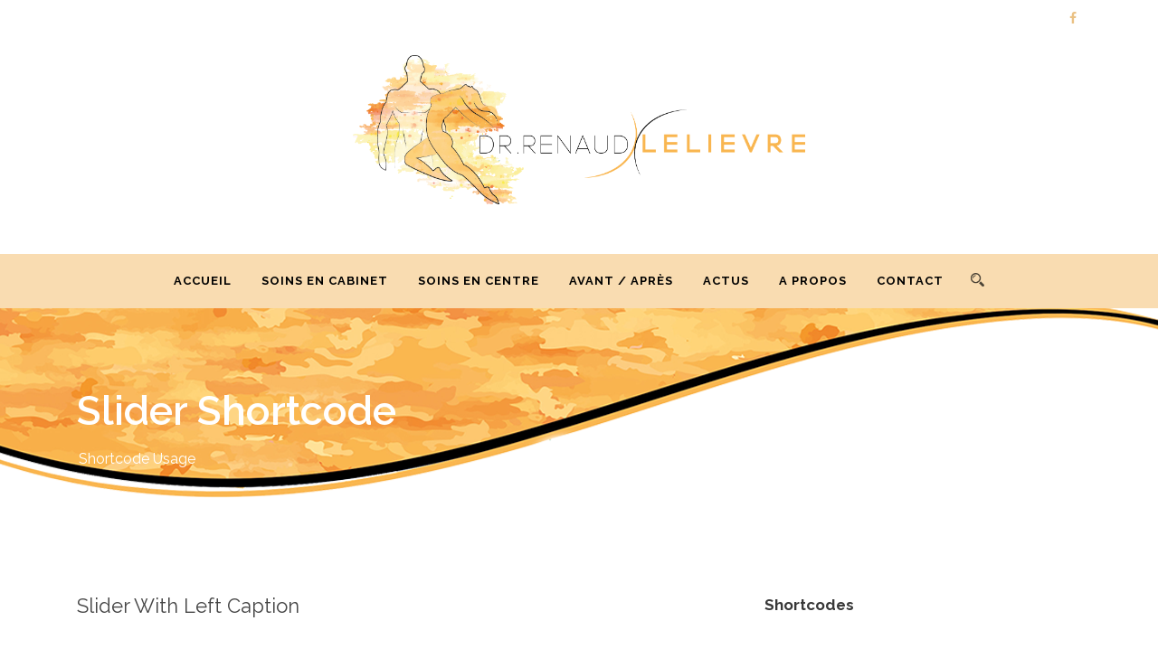

--- FILE ---
content_type: text/html; charset=UTF-8
request_url: https://dr-renaud-lelievre.fr/slider-shortcode/
body_size: 12217
content:
<!DOCTYPE html>
<!--[if IE 7]><html class="ie ie7 ltie8 ltie9" lang="fr-FR"><![endif]-->
<!--[if IE 8]><html class="ie ie8 ltie9" lang="fr-FR"><![endif]-->
<!--[if !(IE 7) | !(IE 8)  ]><!-->
<html lang="fr-FR">
<!--<![endif]-->

<head>
	<meta charset="UTF-8" />
	<meta name="viewport" content="initial-scale=1.0" />	
		
	<link rel="pingback" href="https://dr-renaud-lelievre.fr/xmlrpc.php" />
	<meta name='robots' content='index, follow, max-image-preview:large, max-snippet:-1, max-video-preview:-1' />
	<style>img:is([sizes="auto" i], [sizes^="auto," i]) { contain-intrinsic-size: 3000px 1500px }</style>
	
	<!-- This site is optimized with the Yoast SEO plugin v25.8 - https://yoast.com/wordpress/plugins/seo/ -->
	<title>Slider Shortcode - Renaud Lelièvre</title>
	<link rel="canonical" href="https://dr-renaud-lelievre.fr/slider-shortcode/" />
	<meta property="og:locale" content="fr_FR" />
	<meta property="og:type" content="article" />
	<meta property="og:title" content="Slider Shortcode - Renaud Lelièvre" />
	<meta property="og:url" content="https://dr-renaud-lelievre.fr/slider-shortcode/" />
	<meta property="og:site_name" content="Renaud Lelièvre" />
	<meta property="article:publisher" content="https://www.facebook.com/drrenaudlelievre/" />
	<meta name="twitter:card" content="summary_large_image" />
	<meta name="twitter:label1" content="Durée de lecture estimée" />
	<meta name="twitter:data1" content="1 minute" />
	<script type="application/ld+json" class="yoast-schema-graph">{"@context":"https://schema.org","@graph":[{"@type":"WebPage","@id":"https://dr-renaud-lelievre.fr/slider-shortcode/","url":"https://dr-renaud-lelievre.fr/slider-shortcode/","name":"Slider Shortcode - Renaud Lelièvre","isPartOf":{"@id":"https://dr-renaud-lelievre.fr/#website"},"datePublished":"2013-12-05T19:11:15+00:00","breadcrumb":{"@id":"https://dr-renaud-lelievre.fr/slider-shortcode/#breadcrumb"},"inLanguage":"fr-FR","potentialAction":[{"@type":"ReadAction","target":["https://dr-renaud-lelievre.fr/slider-shortcode/"]}]},{"@type":"BreadcrumbList","@id":"https://dr-renaud-lelievre.fr/slider-shortcode/#breadcrumb","itemListElement":[{"@type":"ListItem","position":1,"name":"Accueil","item":"https://dr-renaud-lelievre.fr/"},{"@type":"ListItem","position":2,"name":"Slider Shortcode"}]},{"@type":"WebSite","@id":"https://dr-renaud-lelievre.fr/#website","url":"https://dr-renaud-lelievre.fr/","name":"Renaud Lelièvre","description":"Médecin esthétique à Lyon.","potentialAction":[{"@type":"SearchAction","target":{"@type":"EntryPoint","urlTemplate":"https://dr-renaud-lelievre.fr/?s={search_term_string}"},"query-input":{"@type":"PropertyValueSpecification","valueRequired":true,"valueName":"search_term_string"}}],"inLanguage":"fr-FR"}]}</script>
	<!-- / Yoast SEO plugin. -->


<link rel='dns-prefetch' href='//maps.google.com' />
<link rel='dns-prefetch' href='//fonts.googleapis.com' />
<link rel="alternate" type="application/rss+xml" title="Renaud Lelièvre &raquo; Flux" href="https://dr-renaud-lelievre.fr/feed/" />
<link rel="alternate" type="application/rss+xml" title="Renaud Lelièvre &raquo; Flux des commentaires" href="https://dr-renaud-lelievre.fr/comments/feed/" />
<link rel="alternate" type="application/rss+xml" title="Renaud Lelièvre &raquo; Slider Shortcode Flux des commentaires" href="https://dr-renaud-lelievre.fr/slider-shortcode/feed/" />
		<!-- This site uses the Google Analytics by ExactMetrics plugin v8.7.4 - Using Analytics tracking - https://www.exactmetrics.com/ -->
		<!-- Note: ExactMetrics is not currently configured on this site. The site owner needs to authenticate with Google Analytics in the ExactMetrics settings panel. -->
					<!-- No tracking code set -->
				<!-- / Google Analytics by ExactMetrics -->
		<script type="text/javascript">
/* <![CDATA[ */
window._wpemojiSettings = {"baseUrl":"https:\/\/s.w.org\/images\/core\/emoji\/16.0.1\/72x72\/","ext":".png","svgUrl":"https:\/\/s.w.org\/images\/core\/emoji\/16.0.1\/svg\/","svgExt":".svg","source":{"concatemoji":"https:\/\/dr-renaud-lelievre.fr\/wp-includes\/js\/wp-emoji-release.min.js?ver=6.8.3"}};
/*! This file is auto-generated */
!function(s,n){var o,i,e;function c(e){try{var t={supportTests:e,timestamp:(new Date).valueOf()};sessionStorage.setItem(o,JSON.stringify(t))}catch(e){}}function p(e,t,n){e.clearRect(0,0,e.canvas.width,e.canvas.height),e.fillText(t,0,0);var t=new Uint32Array(e.getImageData(0,0,e.canvas.width,e.canvas.height).data),a=(e.clearRect(0,0,e.canvas.width,e.canvas.height),e.fillText(n,0,0),new Uint32Array(e.getImageData(0,0,e.canvas.width,e.canvas.height).data));return t.every(function(e,t){return e===a[t]})}function u(e,t){e.clearRect(0,0,e.canvas.width,e.canvas.height),e.fillText(t,0,0);for(var n=e.getImageData(16,16,1,1),a=0;a<n.data.length;a++)if(0!==n.data[a])return!1;return!0}function f(e,t,n,a){switch(t){case"flag":return n(e,"\ud83c\udff3\ufe0f\u200d\u26a7\ufe0f","\ud83c\udff3\ufe0f\u200b\u26a7\ufe0f")?!1:!n(e,"\ud83c\udde8\ud83c\uddf6","\ud83c\udde8\u200b\ud83c\uddf6")&&!n(e,"\ud83c\udff4\udb40\udc67\udb40\udc62\udb40\udc65\udb40\udc6e\udb40\udc67\udb40\udc7f","\ud83c\udff4\u200b\udb40\udc67\u200b\udb40\udc62\u200b\udb40\udc65\u200b\udb40\udc6e\u200b\udb40\udc67\u200b\udb40\udc7f");case"emoji":return!a(e,"\ud83e\udedf")}return!1}function g(e,t,n,a){var r="undefined"!=typeof WorkerGlobalScope&&self instanceof WorkerGlobalScope?new OffscreenCanvas(300,150):s.createElement("canvas"),o=r.getContext("2d",{willReadFrequently:!0}),i=(o.textBaseline="top",o.font="600 32px Arial",{});return e.forEach(function(e){i[e]=t(o,e,n,a)}),i}function t(e){var t=s.createElement("script");t.src=e,t.defer=!0,s.head.appendChild(t)}"undefined"!=typeof Promise&&(o="wpEmojiSettingsSupports",i=["flag","emoji"],n.supports={everything:!0,everythingExceptFlag:!0},e=new Promise(function(e){s.addEventListener("DOMContentLoaded",e,{once:!0})}),new Promise(function(t){var n=function(){try{var e=JSON.parse(sessionStorage.getItem(o));if("object"==typeof e&&"number"==typeof e.timestamp&&(new Date).valueOf()<e.timestamp+604800&&"object"==typeof e.supportTests)return e.supportTests}catch(e){}return null}();if(!n){if("undefined"!=typeof Worker&&"undefined"!=typeof OffscreenCanvas&&"undefined"!=typeof URL&&URL.createObjectURL&&"undefined"!=typeof Blob)try{var e="postMessage("+g.toString()+"("+[JSON.stringify(i),f.toString(),p.toString(),u.toString()].join(",")+"));",a=new Blob([e],{type:"text/javascript"}),r=new Worker(URL.createObjectURL(a),{name:"wpTestEmojiSupports"});return void(r.onmessage=function(e){c(n=e.data),r.terminate(),t(n)})}catch(e){}c(n=g(i,f,p,u))}t(n)}).then(function(e){for(var t in e)n.supports[t]=e[t],n.supports.everything=n.supports.everything&&n.supports[t],"flag"!==t&&(n.supports.everythingExceptFlag=n.supports.everythingExceptFlag&&n.supports[t]);n.supports.everythingExceptFlag=n.supports.everythingExceptFlag&&!n.supports.flag,n.DOMReady=!1,n.readyCallback=function(){n.DOMReady=!0}}).then(function(){return e}).then(function(){var e;n.supports.everything||(n.readyCallback(),(e=n.source||{}).concatemoji?t(e.concatemoji):e.wpemoji&&e.twemoji&&(t(e.twemoji),t(e.wpemoji)))}))}((window,document),window._wpemojiSettings);
/* ]]> */
</script>
<link rel='stylesheet' id='dashicons-css' href='https://dr-renaud-lelievre.fr/wp-includes/css/dashicons.min.css?ver=6.8.3' type='text/css' media='all' />
<link rel='stylesheet' id='theme-my-login-css' href='https://dr-renaud-lelievre.fr/wp-content/plugins/theme-my-login/theme-my-login.css?ver=6.4.16' type='text/css' media='all' />
<style id='wp-emoji-styles-inline-css' type='text/css'>

	img.wp-smiley, img.emoji {
		display: inline !important;
		border: none !important;
		box-shadow: none !important;
		height: 1em !important;
		width: 1em !important;
		margin: 0 0.07em !important;
		vertical-align: -0.1em !important;
		background: none !important;
		padding: 0 !important;
	}
</style>
<link rel='stylesheet' id='wp-block-library-css' href='https://dr-renaud-lelievre.fr/wp-includes/css/dist/block-library/style.min.css?ver=6.8.3' type='text/css' media='all' />
<style id='classic-theme-styles-inline-css' type='text/css'>
/*! This file is auto-generated */
.wp-block-button__link{color:#fff;background-color:#32373c;border-radius:9999px;box-shadow:none;text-decoration:none;padding:calc(.667em + 2px) calc(1.333em + 2px);font-size:1.125em}.wp-block-file__button{background:#32373c;color:#fff;text-decoration:none}
</style>
<style id='global-styles-inline-css' type='text/css'>
:root{--wp--preset--aspect-ratio--square: 1;--wp--preset--aspect-ratio--4-3: 4/3;--wp--preset--aspect-ratio--3-4: 3/4;--wp--preset--aspect-ratio--3-2: 3/2;--wp--preset--aspect-ratio--2-3: 2/3;--wp--preset--aspect-ratio--16-9: 16/9;--wp--preset--aspect-ratio--9-16: 9/16;--wp--preset--color--black: #000000;--wp--preset--color--cyan-bluish-gray: #abb8c3;--wp--preset--color--white: #ffffff;--wp--preset--color--pale-pink: #f78da7;--wp--preset--color--vivid-red: #cf2e2e;--wp--preset--color--luminous-vivid-orange: #ff6900;--wp--preset--color--luminous-vivid-amber: #fcb900;--wp--preset--color--light-green-cyan: #7bdcb5;--wp--preset--color--vivid-green-cyan: #00d084;--wp--preset--color--pale-cyan-blue: #8ed1fc;--wp--preset--color--vivid-cyan-blue: #0693e3;--wp--preset--color--vivid-purple: #9b51e0;--wp--preset--gradient--vivid-cyan-blue-to-vivid-purple: linear-gradient(135deg,rgba(6,147,227,1) 0%,rgb(155,81,224) 100%);--wp--preset--gradient--light-green-cyan-to-vivid-green-cyan: linear-gradient(135deg,rgb(122,220,180) 0%,rgb(0,208,130) 100%);--wp--preset--gradient--luminous-vivid-amber-to-luminous-vivid-orange: linear-gradient(135deg,rgba(252,185,0,1) 0%,rgba(255,105,0,1) 100%);--wp--preset--gradient--luminous-vivid-orange-to-vivid-red: linear-gradient(135deg,rgba(255,105,0,1) 0%,rgb(207,46,46) 100%);--wp--preset--gradient--very-light-gray-to-cyan-bluish-gray: linear-gradient(135deg,rgb(238,238,238) 0%,rgb(169,184,195) 100%);--wp--preset--gradient--cool-to-warm-spectrum: linear-gradient(135deg,rgb(74,234,220) 0%,rgb(151,120,209) 20%,rgb(207,42,186) 40%,rgb(238,44,130) 60%,rgb(251,105,98) 80%,rgb(254,248,76) 100%);--wp--preset--gradient--blush-light-purple: linear-gradient(135deg,rgb(255,206,236) 0%,rgb(152,150,240) 100%);--wp--preset--gradient--blush-bordeaux: linear-gradient(135deg,rgb(254,205,165) 0%,rgb(254,45,45) 50%,rgb(107,0,62) 100%);--wp--preset--gradient--luminous-dusk: linear-gradient(135deg,rgb(255,203,112) 0%,rgb(199,81,192) 50%,rgb(65,88,208) 100%);--wp--preset--gradient--pale-ocean: linear-gradient(135deg,rgb(255,245,203) 0%,rgb(182,227,212) 50%,rgb(51,167,181) 100%);--wp--preset--gradient--electric-grass: linear-gradient(135deg,rgb(202,248,128) 0%,rgb(113,206,126) 100%);--wp--preset--gradient--midnight: linear-gradient(135deg,rgb(2,3,129) 0%,rgb(40,116,252) 100%);--wp--preset--font-size--small: 13px;--wp--preset--font-size--medium: 20px;--wp--preset--font-size--large: 36px;--wp--preset--font-size--x-large: 42px;--wp--preset--spacing--20: 0.44rem;--wp--preset--spacing--30: 0.67rem;--wp--preset--spacing--40: 1rem;--wp--preset--spacing--50: 1.5rem;--wp--preset--spacing--60: 2.25rem;--wp--preset--spacing--70: 3.38rem;--wp--preset--spacing--80: 5.06rem;--wp--preset--shadow--natural: 6px 6px 9px rgba(0, 0, 0, 0.2);--wp--preset--shadow--deep: 12px 12px 50px rgba(0, 0, 0, 0.4);--wp--preset--shadow--sharp: 6px 6px 0px rgba(0, 0, 0, 0.2);--wp--preset--shadow--outlined: 6px 6px 0px -3px rgba(255, 255, 255, 1), 6px 6px rgba(0, 0, 0, 1);--wp--preset--shadow--crisp: 6px 6px 0px rgba(0, 0, 0, 1);}:where(.is-layout-flex){gap: 0.5em;}:where(.is-layout-grid){gap: 0.5em;}body .is-layout-flex{display: flex;}.is-layout-flex{flex-wrap: wrap;align-items: center;}.is-layout-flex > :is(*, div){margin: 0;}body .is-layout-grid{display: grid;}.is-layout-grid > :is(*, div){margin: 0;}:where(.wp-block-columns.is-layout-flex){gap: 2em;}:where(.wp-block-columns.is-layout-grid){gap: 2em;}:where(.wp-block-post-template.is-layout-flex){gap: 1.25em;}:where(.wp-block-post-template.is-layout-grid){gap: 1.25em;}.has-black-color{color: var(--wp--preset--color--black) !important;}.has-cyan-bluish-gray-color{color: var(--wp--preset--color--cyan-bluish-gray) !important;}.has-white-color{color: var(--wp--preset--color--white) !important;}.has-pale-pink-color{color: var(--wp--preset--color--pale-pink) !important;}.has-vivid-red-color{color: var(--wp--preset--color--vivid-red) !important;}.has-luminous-vivid-orange-color{color: var(--wp--preset--color--luminous-vivid-orange) !important;}.has-luminous-vivid-amber-color{color: var(--wp--preset--color--luminous-vivid-amber) !important;}.has-light-green-cyan-color{color: var(--wp--preset--color--light-green-cyan) !important;}.has-vivid-green-cyan-color{color: var(--wp--preset--color--vivid-green-cyan) !important;}.has-pale-cyan-blue-color{color: var(--wp--preset--color--pale-cyan-blue) !important;}.has-vivid-cyan-blue-color{color: var(--wp--preset--color--vivid-cyan-blue) !important;}.has-vivid-purple-color{color: var(--wp--preset--color--vivid-purple) !important;}.has-black-background-color{background-color: var(--wp--preset--color--black) !important;}.has-cyan-bluish-gray-background-color{background-color: var(--wp--preset--color--cyan-bluish-gray) !important;}.has-white-background-color{background-color: var(--wp--preset--color--white) !important;}.has-pale-pink-background-color{background-color: var(--wp--preset--color--pale-pink) !important;}.has-vivid-red-background-color{background-color: var(--wp--preset--color--vivid-red) !important;}.has-luminous-vivid-orange-background-color{background-color: var(--wp--preset--color--luminous-vivid-orange) !important;}.has-luminous-vivid-amber-background-color{background-color: var(--wp--preset--color--luminous-vivid-amber) !important;}.has-light-green-cyan-background-color{background-color: var(--wp--preset--color--light-green-cyan) !important;}.has-vivid-green-cyan-background-color{background-color: var(--wp--preset--color--vivid-green-cyan) !important;}.has-pale-cyan-blue-background-color{background-color: var(--wp--preset--color--pale-cyan-blue) !important;}.has-vivid-cyan-blue-background-color{background-color: var(--wp--preset--color--vivid-cyan-blue) !important;}.has-vivid-purple-background-color{background-color: var(--wp--preset--color--vivid-purple) !important;}.has-black-border-color{border-color: var(--wp--preset--color--black) !important;}.has-cyan-bluish-gray-border-color{border-color: var(--wp--preset--color--cyan-bluish-gray) !important;}.has-white-border-color{border-color: var(--wp--preset--color--white) !important;}.has-pale-pink-border-color{border-color: var(--wp--preset--color--pale-pink) !important;}.has-vivid-red-border-color{border-color: var(--wp--preset--color--vivid-red) !important;}.has-luminous-vivid-orange-border-color{border-color: var(--wp--preset--color--luminous-vivid-orange) !important;}.has-luminous-vivid-amber-border-color{border-color: var(--wp--preset--color--luminous-vivid-amber) !important;}.has-light-green-cyan-border-color{border-color: var(--wp--preset--color--light-green-cyan) !important;}.has-vivid-green-cyan-border-color{border-color: var(--wp--preset--color--vivid-green-cyan) !important;}.has-pale-cyan-blue-border-color{border-color: var(--wp--preset--color--pale-cyan-blue) !important;}.has-vivid-cyan-blue-border-color{border-color: var(--wp--preset--color--vivid-cyan-blue) !important;}.has-vivid-purple-border-color{border-color: var(--wp--preset--color--vivid-purple) !important;}.has-vivid-cyan-blue-to-vivid-purple-gradient-background{background: var(--wp--preset--gradient--vivid-cyan-blue-to-vivid-purple) !important;}.has-light-green-cyan-to-vivid-green-cyan-gradient-background{background: var(--wp--preset--gradient--light-green-cyan-to-vivid-green-cyan) !important;}.has-luminous-vivid-amber-to-luminous-vivid-orange-gradient-background{background: var(--wp--preset--gradient--luminous-vivid-amber-to-luminous-vivid-orange) !important;}.has-luminous-vivid-orange-to-vivid-red-gradient-background{background: var(--wp--preset--gradient--luminous-vivid-orange-to-vivid-red) !important;}.has-very-light-gray-to-cyan-bluish-gray-gradient-background{background: var(--wp--preset--gradient--very-light-gray-to-cyan-bluish-gray) !important;}.has-cool-to-warm-spectrum-gradient-background{background: var(--wp--preset--gradient--cool-to-warm-spectrum) !important;}.has-blush-light-purple-gradient-background{background: var(--wp--preset--gradient--blush-light-purple) !important;}.has-blush-bordeaux-gradient-background{background: var(--wp--preset--gradient--blush-bordeaux) !important;}.has-luminous-dusk-gradient-background{background: var(--wp--preset--gradient--luminous-dusk) !important;}.has-pale-ocean-gradient-background{background: var(--wp--preset--gradient--pale-ocean) !important;}.has-electric-grass-gradient-background{background: var(--wp--preset--gradient--electric-grass) !important;}.has-midnight-gradient-background{background: var(--wp--preset--gradient--midnight) !important;}.has-small-font-size{font-size: var(--wp--preset--font-size--small) !important;}.has-medium-font-size{font-size: var(--wp--preset--font-size--medium) !important;}.has-large-font-size{font-size: var(--wp--preset--font-size--large) !important;}.has-x-large-font-size{font-size: var(--wp--preset--font-size--x-large) !important;}
:where(.wp-block-post-template.is-layout-flex){gap: 1.25em;}:where(.wp-block-post-template.is-layout-grid){gap: 1.25em;}
:where(.wp-block-columns.is-layout-flex){gap: 2em;}:where(.wp-block-columns.is-layout-grid){gap: 2em;}
:root :where(.wp-block-pullquote){font-size: 1.5em;line-height: 1.6;}
</style>
<link rel='stylesheet' id='contact-form-7-css' href='https://dr-renaud-lelievre.fr/wp-content/plugins/contact-form-7/includes/css/styles.css?ver=6.1.1' type='text/css' media='all' />
<link rel='stylesheet' id='rs-plugin-settings-css' href='https://dr-renaud-lelievre.fr/wp-content/plugins/revslider/public/assets/css/settings.css?ver=5.4.8' type='text/css' media='all' />
<style id='rs-plugin-settings-inline-css' type='text/css'>
#rs-demo-id {}
</style>
<link rel='stylesheet' id='wpgmp-frontend-css' href='https://dr-renaud-lelievre.fr/wp-content/plugins/wp-google-map-plugin/assets/css/wpgmp_all_frontend.css?ver=4.8.3' type='text/css' media='all' />
<link rel='stylesheet' id='parent-style-css' href='https://dr-renaud-lelievre.fr/wp-content/themes/totalbusiness/style.css?ver=6.8.3' type='text/css' media='all' />
<link rel='stylesheet' id='style-css' href='https://dr-renaud-lelievre.fr/wp-content/themes/totalbusinessenfant/style.css?ver=6.8.3' type='text/css' media='all' />
<link rel='stylesheet' id='Raleway-google-font-css' href='https://fonts.googleapis.com/css?family=Raleway%3A100%2C200%2C300%2Cregular%2C500%2C600%2C700%2C800%2C900&#038;subset=latin&#038;ver=6.8.3' type='text/css' media='all' />
<link rel='stylesheet' id='Crete-Round-google-font-css' href='https://fonts.googleapis.com/css?family=Crete+Round%3Aregular%2Citalic&#038;subset=latin-ext%2Clatin&#038;ver=6.8.3' type='text/css' media='all' />
<link rel='stylesheet' id='superfish-css' href='https://dr-renaud-lelievre.fr/wp-content/themes/totalbusiness/plugins/superfish/css/superfish.css?ver=6.8.3' type='text/css' media='all' />
<link rel='stylesheet' id='dlmenu-css' href='https://dr-renaud-lelievre.fr/wp-content/themes/totalbusiness/plugins/dl-menu/component.css?ver=6.8.3' type='text/css' media='all' />
<link rel='stylesheet' id='font-awesome-css' href='https://dr-renaud-lelievre.fr/wp-content/themes/totalbusiness/plugins/font-awesome-new/css/font-awesome.min.css?ver=6.8.3' type='text/css' media='all' />
<link rel='stylesheet' id='elegant-font-css' href='https://dr-renaud-lelievre.fr/wp-content/themes/totalbusiness/plugins/elegant-font/style.css?ver=6.8.3' type='text/css' media='all' />
<link rel='stylesheet' id='jquery-fancybox-css' href='https://dr-renaud-lelievre.fr/wp-content/themes/totalbusiness/plugins/fancybox/jquery.fancybox.css?ver=6.8.3' type='text/css' media='all' />
<link rel='stylesheet' id='flexslider-css' href='https://dr-renaud-lelievre.fr/wp-content/themes/totalbusiness/plugins/flexslider/flexslider.css?ver=6.8.3' type='text/css' media='all' />
<link rel='stylesheet' id='style-responsive-css' href='https://dr-renaud-lelievre.fr/wp-content/themes/totalbusiness/stylesheet/style-responsive.css?ver=6.8.3' type='text/css' media='all' />
<link rel='stylesheet' id='style-custom-css' href='https://dr-renaud-lelievre.fr/wp-content/themes/totalbusiness/stylesheet/style-custom.css?ver=6.8.3' type='text/css' media='all' />
<link rel='stylesheet' id='ms-main-css' href='https://dr-renaud-lelievre.fr/wp-content/plugins/masterslider/public/assets/css/masterslider.main.css?ver=2.25.4' type='text/css' media='all' />
<link rel='stylesheet' id='ms-custom-css' href='https://dr-renaud-lelievre.fr/wp-content/uploads/masterslider/custom.css?ver=7.6' type='text/css' media='all' />
<script type="text/javascript" src="https://dr-renaud-lelievre.fr/wp-includes/js/jquery/jquery.min.js?ver=3.7.1" id="jquery-core-js"></script>
<script type="text/javascript" src="https://dr-renaud-lelievre.fr/wp-includes/js/jquery/jquery-migrate.min.js?ver=3.4.1" id="jquery-migrate-js"></script>
<script type="text/javascript" src="https://dr-renaud-lelievre.fr/wp-content/plugins/revslider/public/assets/js/jquery.themepunch.tools.min.js?ver=5.4.8" id="tp-tools-js"></script>
<script type="text/javascript" src="https://dr-renaud-lelievre.fr/wp-content/plugins/revslider/public/assets/js/jquery.themepunch.revolution.min.js?ver=5.4.8" id="revmin-js"></script>
<link rel="https://api.w.org/" href="https://dr-renaud-lelievre.fr/wp-json/" /><link rel="alternate" title="JSON" type="application/json" href="https://dr-renaud-lelievre.fr/wp-json/wp/v2/pages/1045" /><link rel="EditURI" type="application/rsd+xml" title="RSD" href="https://dr-renaud-lelievre.fr/xmlrpc.php?rsd" />
<meta name="generator" content="WordPress 6.8.3" />
<link rel='shortlink' href='https://dr-renaud-lelievre.fr/?p=1045' />
<link rel="alternate" title="oEmbed (JSON)" type="application/json+oembed" href="https://dr-renaud-lelievre.fr/wp-json/oembed/1.0/embed?url=https%3A%2F%2Fdr-renaud-lelievre.fr%2Fslider-shortcode%2F" />
<link rel="alternate" title="oEmbed (XML)" type="text/xml+oembed" href="https://dr-renaud-lelievre.fr/wp-json/oembed/1.0/embed?url=https%3A%2F%2Fdr-renaud-lelievre.fr%2Fslider-shortcode%2F&#038;format=xml" />
<script>var ms_grabbing_curosr='https://dr-renaud-lelievre.fr/wp-content/plugins/masterslider/public/assets/css/common/grabbing.cur',ms_grab_curosr='https://dr-renaud-lelievre.fr/wp-content/plugins/masterslider/public/assets/css/common/grab.cur';</script>
<meta name="generator" content="MasterSlider 2.25.4 - Responsive Touch Image Slider" />
<!-- load the script for older ie version -->
<!--[if lt IE 9]>
<script src="https://dr-renaud-lelievre.fr/wp-content/themes/totalbusiness/javascript/html5.js" type="text/javascript"></script>
<script src="https://dr-renaud-lelievre.fr/wp-content/themes/totalbusiness/plugins/easy-pie-chart/excanvas.js" type="text/javascript"></script>
<![endif]-->
<meta name="generator" content="Powered by Slider Revolution 5.4.8 - responsive, Mobile-Friendly Slider Plugin for WordPress with comfortable drag and drop interface." />
<link rel="icon" href="https://dr-renaud-lelievre.fr/wp-content/uploads/2017/12/Fav-icon-Lelievre.png" sizes="32x32" />
<link rel="icon" href="https://dr-renaud-lelievre.fr/wp-content/uploads/2017/12/Fav-icon-Lelievre.png" sizes="192x192" />
<link rel="apple-touch-icon" href="https://dr-renaud-lelievre.fr/wp-content/uploads/2017/12/Fav-icon-Lelievre.png" />
<meta name="msapplication-TileImage" content="https://dr-renaud-lelievre.fr/wp-content/uploads/2017/12/Fav-icon-Lelievre.png" />
		<!-- Facebook Pixel Code -->
		<script>
			var aepc_pixel = {"pixel_id":"902311683287477","user":{},"enable_advanced_events":"yes","fire_delay":"0","can_use_sku":"yes"},
				aepc_pixel_args = [],
				aepc_extend_args = function( args ) {
					if ( typeof args === 'undefined' ) {
						args = {};
					}

					for(var key in aepc_pixel_args)
						args[key] = aepc_pixel_args[key];

					return args;
				};

			// Extend args
			if ( 'yes' === aepc_pixel.enable_advanced_events ) {
				aepc_pixel_args.userAgent = navigator.userAgent;
				aepc_pixel_args.language = navigator.language;

				if ( document.referrer.indexOf( document.domain ) < 0 ) {
					aepc_pixel_args.referrer = document.referrer;
				}
			}

						!function(f,b,e,v,n,t,s){if(f.fbq)return;n=f.fbq=function(){n.callMethod?
				n.callMethod.apply(n,arguments):n.queue.push(arguments)};if(!f._fbq)f._fbq=n;
				n.push=n;n.loaded=!0;n.version='2.0';n.agent='dvpixelcaffeinewordpress';n.queue=[];t=b.createElement(e);t.async=!0;
				t.src=v;s=b.getElementsByTagName(e)[0];s.parentNode.insertBefore(t,s)}(window,
				document,'script','https://connect.facebook.net/en_US/fbevents.js');
			
						fbq('init', aepc_pixel.pixel_id, aepc_pixel.user);

							setTimeout( function() {
				fbq('track', "PageView", aepc_pixel_args);
			}, aepc_pixel.fire_delay * 1000 );
					</script>
		<!-- End Facebook Pixel Code -->
		<script type="text/javascript">function setREVStartSize(e){									
						try{ e.c=jQuery(e.c);var i=jQuery(window).width(),t=9999,r=0,n=0,l=0,f=0,s=0,h=0;
							if(e.responsiveLevels&&(jQuery.each(e.responsiveLevels,function(e,f){f>i&&(t=r=f,l=e),i>f&&f>r&&(r=f,n=e)}),t>r&&(l=n)),f=e.gridheight[l]||e.gridheight[0]||e.gridheight,s=e.gridwidth[l]||e.gridwidth[0]||e.gridwidth,h=i/s,h=h>1?1:h,f=Math.round(h*f),"fullscreen"==e.sliderLayout){var u=(e.c.width(),jQuery(window).height());if(void 0!=e.fullScreenOffsetContainer){var c=e.fullScreenOffsetContainer.split(",");if (c) jQuery.each(c,function(e,i){u=jQuery(i).length>0?u-jQuery(i).outerHeight(!0):u}),e.fullScreenOffset.split("%").length>1&&void 0!=e.fullScreenOffset&&e.fullScreenOffset.length>0?u-=jQuery(window).height()*parseInt(e.fullScreenOffset,0)/100:void 0!=e.fullScreenOffset&&e.fullScreenOffset.length>0&&(u-=parseInt(e.fullScreenOffset,0))}f=u}else void 0!=e.minHeight&&f<e.minHeight&&(f=e.minHeight);e.c.closest(".rev_slider_wrapper").css({height:f})					
						}catch(d){console.log("Failure at Presize of Slider:"+d)}						
					};</script>
</head>
	
		<!-- Global Site Tag (gtag.js) - Google Analytics -->
<script async src="https://www.googletagmanager.com/gtag/js?id=UA-70723624-3"></script>
<script>
  window.dataLayer = window.dataLayer || [];
  function gtag(){dataLayer.push(arguments);}
  gtag('js', new Date());

  gtag('config', 'UA-70723624-3');
</script>

<body data-rsssl=1 class="wp-singular page-template-default page page-id-1045 wp-theme-totalbusiness wp-child-theme-totalbusinessenfant _masterslider _msp_version_2.25.4">
<div class="body-wrapper  float-menu" data-home="https://dr-renaud-lelievre.fr/" >
		<header class="totalbusiness-header-wrapper header-style-7-wrapper totalbusiness-header-with-top-bar">
		<!-- top navigation -->
				<div class="top-navigation-wrapper">
			<div class="top-navigation-container container">
				<div class="top-navigation-left">
					<div class="top-navigation-left-text">
										</div>
				</div>
				<div class="top-navigation-right">
					<div class="top-social-wrapper">
						<div class="social-icon">
<a href="https://www.facebook.com/drrenaudlelievre/" target="_blank" >
<i class="fa fa-facebook" ></i></a>
</div>
<div class="clear"></div>					</div>	
				</div>
				<div class="clear"></div>
			</div>
		</div>
				<div class="totalbusiness-logo-wrapper"><div class="totalbusiness-logo-container container"><!-- logo -->
<div class="totalbusiness-logo">
	<div class="totalbusiness-logo-inner">
		<a href="https://dr-renaud-lelievre.fr/" >
			<img src="https://dr-renaud-lelievre.fr/wp-content/uploads/2017/05/Logo_Final_RLELIEVRE.png" alt="" width="1637" height="540" />		</a>
	</div>
	<div class="totalbusiness-responsive-navigation dl-menuwrapper" id="totalbusiness-responsive-navigation" ><button class="dl-trigger">Open Menu</button><ul id="menu-menu-accueil" class="dl-menu totalbusiness-main-mobile-menu"><li id="menu-item-5774" class="menu-item menu-item-type-post_type menu-item-object-page menu-item-home menu-item-5774"><a href="https://dr-renaud-lelievre.fr/">Accueil</a></li>
<li id="menu-item-6043" class="menu-item menu-item-type-custom menu-item-object-custom menu-item-has-children menu-item-6043"><a>Soins en cabinet</a>
<ul class="dl-submenu">
	<li id="menu-item-5820" class="menu-item menu-item-type-post_type menu-item-object-page menu-item-5820"><a href="https://dr-renaud-lelievre.fr/peeling/">Le Peeling</a></li>
	<li id="menu-item-5819" class="menu-item menu-item-type-post_type menu-item-object-page menu-item-5819"><a href="https://dr-renaud-lelievre.fr/mesolift-mesotherapie/">La Mésothérapie</a></li>
	<li id="menu-item-5818" class="menu-item menu-item-type-post_type menu-item-object-page menu-item-5818"><a href="https://dr-renaud-lelievre.fr/injections/">Injections</a></li>
</ul>
</li>
<li id="menu-item-6042" class="menu-item menu-item-type-custom menu-item-object-custom menu-item-has-children menu-item-6042"><a>Soins en centre</a>
<ul class="dl-submenu">
	<li id="menu-item-6076" class="menu-item menu-item-type-post_type menu-item-object-page menu-item-6076"><a href="https://dr-renaud-lelievre.fr/le-centre-neodermage/">Le centre Néodermage</a></li>
	<li id="menu-item-5817" class="menu-item menu-item-type-post_type menu-item-object-page menu-item-5817"><a href="https://dr-renaud-lelievre.fr/radio-frequence/">La Radiofréquence</a></li>
	<li id="menu-item-5816" class="menu-item menu-item-type-post_type menu-item-object-page menu-item-5816"><a href="https://dr-renaud-lelievre.fr/cryolipolyse/">Cryolipolyse</a></li>
	<li id="menu-item-5814" class="menu-item menu-item-type-post_type menu-item-object-page menu-item-5814"><a href="https://dr-renaud-lelievre.fr/laser/">Épilation définitive / Laser</a></li>
</ul>
</li>
<li id="menu-item-5823" class="menu-item menu-item-type-post_type menu-item-object-page menu-item-5823"><a href="https://dr-renaud-lelievre.fr/avant-apres/">Avant / Après</a></li>
<li id="menu-item-5773" class="menu-item menu-item-type-post_type menu-item-object-page menu-item-5773"><a href="https://dr-renaud-lelievre.fr/actus/">Actus</a></li>
<li id="menu-item-5777" class="menu-item menu-item-type-post_type menu-item-object-page menu-item-5777"><a href="https://dr-renaud-lelievre.fr/a-propos/">A propos</a></li>
<li id="menu-item-5784" class="menu-item menu-item-type-post_type menu-item-object-page menu-item-5784"><a href="https://dr-renaud-lelievre.fr/contact/">Contact</a></li>
</ul></div></div>
<div class="clear"></div></div></div>		<div id="totalbusiness-header-substitute" ></div>
		<div class="totalbusiness-header-inner header-inner-header-style-7">
			<div class="totalbusiness-header-container container">
				<div class="totalbusiness-header-inner-overlay"></div>
				
				
				
				<!-- navigation -->
				<div class="totalbusiness-navigation-wrapper"><nav class="totalbusiness-navigation" id="totalbusiness-main-navigation" ><ul id="menu-menu-accueil-1" class="sf-menu totalbusiness-main-menu"><li  class="menu-item menu-item-type-post_type menu-item-object-page menu-item-home menu-item-5774menu-item menu-item-type-post_type menu-item-object-page menu-item-home menu-item-5774 totalbusiness-normal-menu"><a href="https://dr-renaud-lelievre.fr/">Accueil</a></li>
<li  class="menu-item menu-item-type-custom menu-item-object-custom menu-item-has-children menu-item-6043menu-item menu-item-type-custom menu-item-object-custom menu-item-has-children menu-item-6043 totalbusiness-normal-menu"><a class="sf-with-ul-pre">Soins en cabinet</a>
<ul class="sub-menu">
	<li  class="menu-item menu-item-type-post_type menu-item-object-page menu-item-5820"><a href="https://dr-renaud-lelievre.fr/peeling/">Le Peeling</a></li>
	<li  class="menu-item menu-item-type-post_type menu-item-object-page menu-item-5819"><a href="https://dr-renaud-lelievre.fr/mesolift-mesotherapie/">La Mésothérapie</a></li>
	<li  class="menu-item menu-item-type-post_type menu-item-object-page menu-item-5818"><a href="https://dr-renaud-lelievre.fr/injections/">Injections</a></li>
</ul>
</li>
<li  class="menu-item menu-item-type-custom menu-item-object-custom menu-item-has-children menu-item-6042menu-item menu-item-type-custom menu-item-object-custom menu-item-has-children menu-item-6042 totalbusiness-normal-menu"><a class="sf-with-ul-pre">Soins en centre</a>
<ul class="sub-menu">
	<li  class="menu-item menu-item-type-post_type menu-item-object-page menu-item-6076"><a href="https://dr-renaud-lelievre.fr/le-centre-neodermage/">Le centre Néodermage</a></li>
	<li  class="menu-item menu-item-type-post_type menu-item-object-page menu-item-5817"><a href="https://dr-renaud-lelievre.fr/radio-frequence/">La Radiofréquence</a></li>
	<li  class="menu-item menu-item-type-post_type menu-item-object-page menu-item-5816"><a href="https://dr-renaud-lelievre.fr/cryolipolyse/">Cryolipolyse</a></li>
	<li  class="menu-item menu-item-type-post_type menu-item-object-page menu-item-5814"><a href="https://dr-renaud-lelievre.fr/laser/">Épilation définitive / Laser</a></li>
</ul>
</li>
<li  class="menu-item menu-item-type-post_type menu-item-object-page menu-item-5823menu-item menu-item-type-post_type menu-item-object-page menu-item-5823 totalbusiness-normal-menu"><a href="https://dr-renaud-lelievre.fr/avant-apres/">Avant / Après</a></li>
<li  class="menu-item menu-item-type-post_type menu-item-object-page menu-item-5773menu-item menu-item-type-post_type menu-item-object-page menu-item-5773 totalbusiness-normal-menu"><a href="https://dr-renaud-lelievre.fr/actus/">Actus</a></li>
<li  class="menu-item menu-item-type-post_type menu-item-object-page menu-item-5777menu-item menu-item-type-post_type menu-item-object-page menu-item-5777 totalbusiness-normal-menu"><a href="https://dr-renaud-lelievre.fr/a-propos/">A propos</a></li>
<li  class="menu-item menu-item-type-post_type menu-item-object-page menu-item-5784menu-item menu-item-type-post_type menu-item-object-page menu-item-5784 totalbusiness-normal-menu"><a href="https://dr-renaud-lelievre.fr/contact/">Contact</a></li>
</ul><img id="totalbusiness-menu-search-button" src="https://dr-renaud-lelievre.fr/wp-content/themes/totalbusiness/images/magnifier-dark.png" alt="" width="58" height="59" />
<div class="totalbusiness-menu-search" id="totalbusiness-menu-search">
	<form method="get" id="searchform" action="https://dr-renaud-lelievre.fr//">
				<div class="search-text">
			<input type="text" value="Type Keywords" name="s" autocomplete="off" data-default="Type Keywords" />
		</div>
		<input type="submit" value="" />
		<div class="clear"></div>
	</form>	
</div>		
</nav><div class="clear"></div></div>
				<div class="clear"></div>
			</div>
		</div>
	</header>
	
				<div class="totalbusiness-page-title-wrapper header-style-7-title-wrapper"  >
			<div class="totalbusiness-page-title-overlay"></div>
			<div class="totalbusiness-page-title-container container" >
				<h1 class="totalbusiness-page-title">Slider Shortcode</h1>
								<span class="totalbusiness-page-caption">Shortcode Usage</span>
							</div>	
		</div>	
		<!-- is search -->	<div class="content-wrapper">
	<div class="totalbusiness-content">

		<!-- Above Sidebar Section-->
						
		<!-- Sidebar With Content Section-->
					<div class="with-sidebar-wrapper">
				<div class="with-sidebar-container container">
					<div class="with-sidebar-left eight columns">
						<div class="with-sidebar-content twelve columns">
										<div class="main-content-container container totalbusiness-item-start-content">
				<div class="totalbusiness-item totalbusiness-main-content">
					<h3 class="totalbusiness-heading-shortcode "  style="font-size: 22px;font-weight: normal;" >Slider With Left Caption</h3>
<span class="clear"></span><span class="totalbusiness-space" style="margin-top: 30px; display: block;"></span>
<div class="flexslider" data-pausetime="7000" data-slidespeed="600" data-effect="fade" ><ul class="slides" ><li></a></li><li></a></li><li></a></li><li></a></li></ul></div>
<span class="clear"></span><span class="totalbusiness-space" style="margin-top: 40px; display: block;"></span>
<div class="totalbusiness-code-item "><div class="totalbusiness-code-title"><i class="icon-plus"></i>Get the code</div><div class="totalbusiness-code-content"></p>
<p>[gallery columns="4" link="file" caption="yes" thumbnail_size="post-slider-bottom" type="slider" ids="5278,5277,5276,5272"]</p>
<p>
</div></div>
<span class="clear"></span><span class="totalbusiness-space" style="margin-top: 60px; display: block;"></span>
<h3 class="totalbusiness-heading-shortcode "  style="font-size: 22px;font-weight: normal;" >Slider With Center Caption</h3>
<span class="clear"></span><span class="totalbusiness-space" style="margin-top: 30px; display: block;"></span>
<div class="flexslider" data-pausetime="7000" data-slidespeed="600" data-effect="fade" ><ul class="slides" ><li></a></li><li></a></li><li></a></li><li></a></li></ul></div>
<div class="totalbusiness-code-item "><div class="totalbusiness-code-title"><i class="icon-plus"></i>Get the code</div><div class="totalbusiness-code-content"></p>
<p>[gallery columns="4" link="file" caption="yes" thumbnail_size="post-slider-bottom" type="slider" caption_position="center" ids="5278,5277,5276,5272"]</p>
<p>
</div></div>
<span class="clear"></span><span class="totalbusiness-space" style="margin-top: 60px; display: block;"></span>
<h3 class="totalbusiness-heading-shortcode "  style="font-size: 22px;font-weight: normal;" >Slider With Right Caption</h3>
<span class="clear"></span><span class="totalbusiness-space" style="margin-top: 30px; display: block;"></span>
<div class="flexslider" data-pausetime="7000" data-slidespeed="600" data-effect="fade" ><ul class="slides" ><li></a></li><li></a></li><li></a></li><li></a></li></ul></div>
<span class="clear"></span><span class="totalbusiness-space" style="margin-top: 40px; display: block;"></span>
<div class="totalbusiness-code-item "><div class="totalbusiness-code-title"><i class="icon-plus"></i>Get the code</div><div class="totalbusiness-code-content"></p>
<p>[gallery columns="4" link="file" caption="yes" thumbnail_size="post-slider-bottom" type="slider" caption_position="right" ids="5278,5277,5276,5272"]</p>
<p>
</div></div>
<span class="clear"></span><span class="totalbusiness-space" style="margin-top: 60px; display: block;"></span>
<h3 class="totalbusiness-heading-shortcode "  style="font-size: 22px;font-weight: normal;" >Slider Thumbnail Style</h3>
<span class="clear"></span><span class="totalbusiness-space" style="margin-top: 30px; display: block;"></span>
<div class="totalbusiness-shortcode-wrapper"><div class="totalbusiness-gallery-item totalbusiness-item totalbusiness-gallery-thumbnail" ><div class="totalbusiness-gallery-thumbnail-container"><div class="totalbusiness-gallery-thumbnail" data-id="5280" ><div class="gallery-caption-wrapper"><span class="gallery-caption">Array</span></div></div><div class="totalbusiness-gallery-thumbnail" data-id="5279" ><div class="gallery-caption-wrapper"><span class="gallery-caption">Array</span></div></div><div class="totalbusiness-gallery-thumbnail" data-id="5275" ><div class="gallery-caption-wrapper"><span class="gallery-caption">Array</span></div></div><div class="totalbusiness-gallery-thumbnail" data-id="5274" ><div class="gallery-caption-wrapper"><span class="gallery-caption">Array</span></div></div><div class="totalbusiness-gallery-thumbnail" data-id="5272" ><div class="gallery-caption-wrapper"><span class="gallery-caption">Array</span></div></div><div class="totalbusiness-gallery-thumbnail" data-id="5273" ><div class="gallery-caption-wrapper"><span class="gallery-caption">Array</span></div></div></div><div class="gallery-column two columns"><div class="gallery-item" data-id="5280" ></div></div><div class="gallery-column two columns"><div class="gallery-item" data-id="5279" ></div></div><div class="gallery-column two columns"><div class="gallery-item" data-id="5275" ></div></div><div class="gallery-column two columns"><div class="gallery-item" data-id="5274" ></div></div><div class="gallery-column two columns"><div class="gallery-item" data-id="5272" ></div></div><div class="gallery-column two columns"><div class="gallery-item" data-id="5273" ></div></div><div class="clear"></div></div></div>
<div class="totalbusiness-code-item "><div class="totalbusiness-code-title"><i class="icon-plus"></i>Get the code</div><div class="totalbusiness-code-content"></p>
<p>[gallery columns="6" link="file" caption="yes" thumbnail_size="small-grid-size" type="thumbnail" ids="5280,5279,5275,5274,5272,5273"]</p>
<p>
</div></div>
<span class="clear"></span><span class="totalbusiness-space" style="margin-top: 80px; display: block;"></span>
					<div class="clear"></div>
				</div>
			</div>
										
						</div>
						
						<div class="clear"></div>
					</div>
					
<div class="totalbusiness-sidebar totalbusiness-right-sidebar four columns">
	<div class="totalbusiness-item-start-content sidebar-right-item" >
	<div id="nav_menu-2" class="widget widget_nav_menu totalbusiness-item totalbusiness-widget"><h3 class="totalbusiness-widget-title">Shortcodes</h3><div class="clear"></div></div>	</div>
</div>
					<div class="clear"></div>
				</div>				
			</div>				
		
		<!-- Below Sidebar Section-->
		
				
	</div><!-- totalbusiness-content -->
		<div class="clear" ></div>
	</div><!-- content wrapper -->

		
	<footer class="footer-wrapper" >
				<div class="footer-container container">
										<div class="footer-column three columns" id="footer-widget-1" >
					<div id="text-10" class="widget widget_text totalbusiness-item totalbusiness-widget"><h3 class="totalbusiness-widget-title">Plaquette téléchargeable</h3><div class="clear"></div>			<div class="textwidget"><p><a href="http://expert-anti-age.fr/wp-content/uploads/2017/12/Plaquette-Interactive-Renaud-Lelievre.pdf"><img loading="lazy" decoding="async" class="aligncenter wp-image-5990 size-medium" title="plaquette medecine esthétique Lyon" src="https://dr-renaud-lelievre.fr/wp-content/uploads/2017/12/Plaquette-thumb-294x300.jpg" alt="plaquette medecine esthétique Lyon" width="294" height="300" srcset="https://dr-renaud-lelievre.fr/wp-content/uploads/2017/12/Plaquette-thumb-294x300.jpg 294w, https://dr-renaud-lelievre.fr/wp-content/uploads/2017/12/Plaquette-thumb-768x783.jpg 768w, https://dr-renaud-lelievre.fr/wp-content/uploads/2017/12/Plaquette-thumb.jpg 1059w" sizes="auto, (max-width: 294px) 100vw, 294px" /></a></p>
</div>
		</div>				</div>
										<div class="footer-column three columns" id="footer-widget-2" >
					
		<div id="recent-posts-8" class="widget widget_recent_entries totalbusiness-item totalbusiness-widget">
		<h3 class="totalbusiness-widget-title">Dernières Actus</h3><div class="clear"></div>
		<ul>
											<li>
					<a href="https://dr-renaud-lelievre.fr/a-chaque-age-son-anti-age/">A chaque âge son anti-âge</a>
									</li>
											<li>
					<a href="https://dr-renaud-lelievre.fr/le-soleil-un-reel-danger-pour-la-beaute/">Le soleil : un réel danger pour la beauté</a>
									</li>
											<li>
					<a href="https://dr-renaud-lelievre.fr/la-dysmorphobie-ce-mal-etre-meconnu/">La dysmorphobie : ce mal-être méconnu &#8230;</a>
									</li>
					</ul>

		</div>				</div>
										<div class="footer-column three columns" id="footer-widget-3" >
					<div id="text-9" class="widget widget_text totalbusiness-item totalbusiness-widget"><h3 class="totalbusiness-widget-title">Contact</h3><div class="clear"></div>			<div class="textwidget">9 rue des Tuiliers - 69003 LYON

<span class="clear"></span><span class="totalbusiness-space" style="margin-top: 10px; display: block;"></span>

<i class="totalbusiness-icon fa fa-phone" style="vertical-align: middle; color: #fff; font-size: 16px; " ></i><a href="tel:+478002826"> 04 78 00 28 26</a>

<span class="clear"></span><span class="totalbusiness-space" style="margin-top: 10px; display: block;"></span>

<i class="totalbusiness-icon fa fa-envelope-o" style="vertical-align: middle; color: #fff; font-size: 16px; " ></i> <a href="mailto:renaud.lelievre@expert-anti-age.fr">renaud.lelievre@expert-anti-age.fr</a>
<span class="clear"></span><span class="totalbusiness-space" style="margin-top: 10px; display: block;"></span>
<i class="totalbusiness-icon fa fa-facebook" style="vertical-align: middle; color: #fff; font-size: 16px; " ></i><a href="https://www.facebook.com/drrenaudlelievre/" target="_blank"> Dr Renaud Lelièvre</a></div>
		</div>				</div>
										<div class="footer-column three columns" id="footer-widget-4" >
					<div id="text-11" class="widget widget_text totalbusiness-item totalbusiness-widget"><h3 class="totalbusiness-widget-title">Horaires :</h3><div class="clear"></div>			<div class="textwidget"><p><strong>Mercredi et Vendredi :</strong><br />
14h00 &#8211; 19h00</p>
</div>
		</div>				</div>
									<div class="clear"></div>
		</div>
				
				<div class="copyright-wrapper">
			<div class="copyright-container container">
				<div class="copyright-left">
					©2021 site réalisé par <a href="http://www.wolo-graphisme.fr">Wolo'Graphisme</a>
				</div>
				<div class="copyright-right">
					<a href="http://expert-anti-age.fr/mentions-legales/">Mentions Légales</a>. Tous droits réservés.				</div>
				<div class="clear"></div>
			</div>
		</div>
			</footer>
	</div> <!-- body-wrapper -->
			<noscript><img height="1" width="1" style="display:none" src="https://www.facebook.com/tr?id=902311683287477&amp;ev=PageView&amp;noscript=1"/></noscript>
			<script type="speculationrules">
{"prefetch":[{"source":"document","where":{"and":[{"href_matches":"\/*"},{"not":{"href_matches":["\/wp-*.php","\/wp-admin\/*","\/wp-content\/uploads\/*","\/wp-content\/*","\/wp-content\/plugins\/*","\/wp-content\/themes\/totalbusinessenfant\/*","\/wp-content\/themes\/totalbusiness\/*","\/*\\?(.+)"]}},{"not":{"selector_matches":"a[rel~=\"nofollow\"]"}},{"not":{"selector_matches":".no-prefetch, .no-prefetch a"}}]},"eagerness":"conservative"}]}
</script>
<script type="text/javascript"></script><script type="text/javascript" src="https://dr-renaud-lelievre.fr/wp-includes/js/dist/hooks.min.js?ver=4d63a3d491d11ffd8ac6" id="wp-hooks-js"></script>
<script type="text/javascript" src="https://dr-renaud-lelievre.fr/wp-includes/js/dist/i18n.min.js?ver=5e580eb46a90c2b997e6" id="wp-i18n-js"></script>
<script type="text/javascript" id="wp-i18n-js-after">
/* <![CDATA[ */
wp.i18n.setLocaleData( { 'text direction\u0004ltr': [ 'ltr' ] } );
/* ]]> */
</script>
<script type="text/javascript" src="https://dr-renaud-lelievre.fr/wp-content/plugins/contact-form-7/includes/swv/js/index.js?ver=6.1.1" id="swv-js"></script>
<script type="text/javascript" id="contact-form-7-js-translations">
/* <![CDATA[ */
( function( domain, translations ) {
	var localeData = translations.locale_data[ domain ] || translations.locale_data.messages;
	localeData[""].domain = domain;
	wp.i18n.setLocaleData( localeData, domain );
} )( "contact-form-7", {"translation-revision-date":"2025-02-06 12:02:14+0000","generator":"GlotPress\/4.0.1","domain":"messages","locale_data":{"messages":{"":{"domain":"messages","plural-forms":"nplurals=2; plural=n > 1;","lang":"fr"},"This contact form is placed in the wrong place.":["Ce formulaire de contact est plac\u00e9 dans un mauvais endroit."],"Error:":["Erreur\u00a0:"]}},"comment":{"reference":"includes\/js\/index.js"}} );
/* ]]> */
</script>
<script type="text/javascript" id="contact-form-7-js-before">
/* <![CDATA[ */
var wpcf7 = {
    "api": {
        "root": "https:\/\/dr-renaud-lelievre.fr\/wp-json\/",
        "namespace": "contact-form-7\/v1"
    }
};
/* ]]> */
</script>
<script type="text/javascript" src="https://dr-renaud-lelievre.fr/wp-content/plugins/contact-form-7/includes/js/index.js?ver=6.1.1" id="contact-form-7-js"></script>
<script type="text/javascript" src="https://dr-renaud-lelievre.fr/wp-includes/js/imagesloaded.min.js?ver=5.0.0" id="imagesloaded-js"></script>
<script type="text/javascript" src="https://dr-renaud-lelievre.fr/wp-includes/js/masonry.min.js?ver=4.2.2" id="masonry-js"></script>
<script type="text/javascript" src="https://dr-renaud-lelievre.fr/wp-includes/js/jquery/jquery.masonry.min.js?ver=3.1.2b" id="jquery-masonry-js"></script>
<script type="text/javascript" id="wpgmp-google-map-main-js-extra">
/* <![CDATA[ */
var wpgmp_local = {"language":"en","apiKey":"","urlforajax":"https:\/\/dr-renaud-lelievre.fr\/wp-admin\/admin-ajax.php","nonce":"0c851b72f8","wpgmp_country_specific":"","wpgmp_countries":"","wpgmp_assets":"https:\/\/dr-renaud-lelievre.fr\/wp-content\/plugins\/wp-google-map-plugin\/assets\/js\/","days_to_remember":"","wpgmp_mapbox_key":"","map_provider":"google","route_provider":"openstreet","tiles_provider":"openstreet","use_advanced_marker":"","set_timeout":"100","debug_mode":"","select_radius":"S\u00e9lectionner le rayon","search_placeholder":"Saisissez ici l'adresse ou la latitude ou la longitude ou le titre ou la ville ou l'\u00e9tat ou le pays ou le code postal...","select":"S\u00e9lectionner","select_all":"Tout s\u00e9lectionner","select_category":"S\u00e9lectionner une cat\u00e9gorie","all_location":"Tout","show_locations":"Afficher les emplacements","sort_by":"Trier par","wpgmp_not_working":"ne fonctionne pas...","place_icon_url":"https:\/\/dr-renaud-lelievre.fr\/wp-content\/plugins\/wp-google-map-plugin\/assets\/images\/icons\/","wpgmp_location_no_results":"Aucun r\u00e9sultat trouv\u00e9.","wpgmp_route_not_avilable":"L'itin\u00e9raire n'est pas disponible pour votre demande de trajet.","image_path":"https:\/\/dr-renaud-lelievre.fr\/wp-content\/plugins\/wp-google-map-plugin\/assets\/images\/","default_marker_icon":"https:\/\/dr-renaud-lelievre.fr\/wp-content\/plugins\/wp-google-map-plugin\/assets\/images\/icons\/marker-shape-2.svg","img_grid":"<span class='span_grid'><a class='wpgmp_grid'><i class='wep-icon-grid'><\/i><\/a><\/span>","img_list":"<span class='span_list'><a class='wpgmp_list'><i class='wep-icon-list'><\/i><\/a><\/span>","img_print":"<span class='span_print'><a class='wpgmp_print' data-action='wpgmp-print'><i class='wep-icon-printer'><\/i><\/a><\/span>","hide":"Cacher","show":"Afficher","start_location":"Emplacement de d\u00e9part","start_point":"Point de d\u00e9part","radius":"Rayon","end_location":"Fin de l'emplacement","take_current_location":"Prendre l'emplacement actuel","center_location_message":"Votre emplacement","driving":"Conduite","bicycling":"Cyclisme","walking":"Marche","transit":"Transit","metric":"M\u00e9trique","imperial":"Imp\u00e9rial","find_direction":"Trouver la direction","miles":"Miles","km":"KM","show_amenities":"Afficher les \u00e9quipements","find_location":"Trouver des emplacements","locate_me":"Localisez-moi","prev":"Pr\u00e9c\u00e9dent","next":"Suivant","ajax_url":"https:\/\/dr-renaud-lelievre.fr\/wp-admin\/admin-ajax.php","no_routes":"Aucun itin\u00e9raire n'a \u00e9t\u00e9 assign\u00e9 \u00e0 cette carte.","no_categories":"Aucune cat\u00e9gorie n'a \u00e9t\u00e9 attribu\u00e9e aux emplacements.","mobile_marker_size":[24,24],"desktop_marker_size":[32,32],"retina_marker_size":[64,64]};
/* ]]> */
</script>
<script type="text/javascript" src="https://dr-renaud-lelievre.fr/wp-content/plugins/wp-google-map-plugin/assets/js/maps.js?ver=4.8.3" id="wpgmp-google-map-main-js"></script>
<script type="text/javascript" src="https://maps.google.com/maps/api/js?loading=async&amp;libraries=marker%2Cgeometry%2Cplaces%2Cdrawing&amp;callback=wpgmpInitMap&amp;language=en&amp;ver=4.8.3" id="wpgmp-google-api-js"></script>
<script type="text/javascript" src="https://dr-renaud-lelievre.fr/wp-content/plugins/wp-google-map-plugin/assets/js/wpgmp_frontend.js?ver=4.8.3" id="wpgmp-frontend-js"></script>
<script type="text/javascript" src="https://dr-renaud-lelievre.fr/wp-content/themes/totalbusiness/plugins/superfish/js/superfish.js?ver=1.0" id="superfish-js"></script>
<script type="text/javascript" src="https://dr-renaud-lelievre.fr/wp-includes/js/hoverIntent.min.js?ver=1.10.2" id="hoverIntent-js"></script>
<script type="text/javascript" src="https://dr-renaud-lelievre.fr/wp-content/themes/totalbusiness/plugins/dl-menu/modernizr.custom.js?ver=1.0" id="modernizr-js"></script>
<script type="text/javascript" src="https://dr-renaud-lelievre.fr/wp-content/themes/totalbusiness/plugins/dl-menu/jquery.dlmenu.js?ver=1.0" id="dlmenu-js"></script>
<script type="text/javascript" src="https://dr-renaud-lelievre.fr/wp-content/themes/totalbusiness/plugins/jquery.easing.js?ver=1.0" id="jquery-easing-js"></script>
<script type="text/javascript" src="https://dr-renaud-lelievre.fr/wp-content/themes/totalbusiness/plugins/fancybox/jquery.fancybox.pack.js?ver=1.0" id="jquery-fancybox-js"></script>
<script type="text/javascript" src="https://dr-renaud-lelievre.fr/wp-content/themes/totalbusiness/plugins/fancybox/helpers/jquery.fancybox-media.js?ver=1.0" id="jquery-fancybox-media-js"></script>
<script type="text/javascript" src="https://dr-renaud-lelievre.fr/wp-content/themes/totalbusiness/plugins/fancybox/helpers/jquery.fancybox-thumbs.js?ver=1.0" id="jquery-fancybox-thumbs-js"></script>
<script type="text/javascript" src="https://dr-renaud-lelievre.fr/wp-content/themes/totalbusiness/plugins/flexslider/jquery.flexslider.js?ver=1.0" id="flexslider-js"></script>
<script type="text/javascript" src="https://dr-renaud-lelievre.fr/wp-content/themes/totalbusiness/javascript/gdlr-script.js?ver=1.0" id="totalbusiness-script-js"></script>
<script type="text/javascript" id="aepc-pixel-events-js-extra">
/* <![CDATA[ */
var aepc_pixel_events = {"custom_events":{"AdvancedEvents":[{"params":{"login_status":"not_logged_in","post_type":"page","object_id":1045,"object_type":"page"}}]},"api":{"root":"https:\/\/dr-renaud-lelievre.fr\/wp-json\/","nonce":"ec068fffb0"}};
/* ]]> */
</script>
<script type="text/javascript" src="https://dr-renaud-lelievre.fr/wp-content/plugins/pixel-caffeine/build/frontend.js?ver=2.3.3" id="aepc-pixel-events-js"></script>
</body>
</html>

--- FILE ---
content_type: text/css
request_url: https://dr-renaud-lelievre.fr/wp-content/themes/totalbusinessenfant/style.css?ver=6.8.3
body_size: 165
content:
/*

 Theme Name:   Total Business

 Theme URI:    

 Description:  totalbusinessenfant

 Author:       Wolo'Graphisme

 Author URI:   http://www.wolo-graphisme.com

 Template:     totalbusiness

 Version:      1.0.0

 Text Domain:  totalbusinessenfant

*/

.totalbusiness-blog-medium .totalbusiness-blog-title{ font-size: 17px; font-weight: bold; text-transform: uppercase; letter-spacing: 1px; margin-bottom: 12px;  }

--- FILE ---
content_type: text/css
request_url: https://dr-renaud-lelievre.fr/wp-content/themes/totalbusiness/plugins/superfish/css/superfish.css?ver=6.8.3
body_size: 1074
content:
/*--- superfish essential styles ---*/
.sf-menu, 
.sf-menu .totalbusiness-normal-menu ul{ margin: 0; padding: 0; list-style: none; }
.sf-menu .totalbusiness-normal-menu, 
.sf-menu .totalbusiness-normal-menu li{ position: relative; }
.sf-menu .totalbusiness-normal-menu ul{ position: absolute; display: none; top: 100%; left: 0; z-index: 99; }
/* .sf-menu .totalbusiness-normal-menu:hover > ul, */
.sf-menu .totalbusiness-normal-menu li:hover > ul,
.sf-menu .totalbusiness-normal-menu.sfHover > ul,
.sf-menu .totalbusiness-normal-menu li.sfHover > ul { display: block; }
.sf-menu .totalbusiness-normal-menu a { display: block; position: relative; }
.sf-menu .totalbusiness-normal-menu ul ul { top: 1px; left: 100%; margin-left: 1px; }

/*--- megafish essential styles ---*/
.sf-menu > .totalbusiness-mega-menu .sf-mega { position: absolute; display: none; right: 0; z-index: 99; }
/* .sf-menu > .totalbusiness-mega-menu:hover > .sf-mega, */
.sf-menu > .totalbusiness-mega-menu li:hover > .sf-mega,
.sf-menu > .totalbusiness-mega-menu.sfHover > .sf-mega,
.sf-menu > .totalbusiness-mega-menu li.sfHover > .sf-mega { display: block; }
.sf-menu > .totalbusiness-mega-menu > a { display: block; position: relative; }

/*--- goodlayers skin top level---*/
.sf-menu{ float: left; }
.sf-menu > li{ float: left; }
.sf-menu > li.current-menu-item > a,
.sf-menu > li.current-menu-ancestor > a{ }
.sf-menu > li > a{ font-size: 13px; padding: 10px 5px; margin-right: 16px; text-decoration: none; zoom: 1; /*- for IE7 -*/ }


/*- no submenu indicator on top level -*/
.sf-menu li a.sf-with-ul:after{ content: '\f107'; font-family: FontAwesome; position: absolute; 
	top: 12px; right: 0px; line-height: 20px; height: 20px; margin-top: -9px; }
.sf-menu > li > a.sf-with-ul{ padding-right: 17px; *padding-right: 10px; } 
.sf-menu i{ margin-right: 7px; }
.sf-menu li li i{ margin-right: 10px; }

/*--- goodlayers skin normal menu ---*/
.sf-menu > .totalbusiness-normal-menu ul { text-transform: none; letter-spacing: 0px; font-size: 12px; min-width: 190px; *width: 12em; /*- no auto width for IE7 -*/ }
.sf-menu > .totalbusiness-normal-menu li { white-space: nowrap; *white-space: normal; /*- for IE7 -*/ }
.sf-menu > .totalbusiness-normal-menu li a{ padding: 10px 15px; border-top-width: 1px; border-top-style: solid; zoom: 1; }
.sf-menu > .totalbusiness-normal-menu li:first-child > a{ border-top-width: 0px; }
.sf-menu > .totalbusiness-normal-menu li > a.sf-with-ul { padding-right: 30px; }
.sf-menu > .totalbusiness-normal-menu li > a.sf-with-ul:after { content: '\f105'; top: 50%; margin-top: -10px; 
	right: 10px; border-color: transparent; }
.sf-menu > .totalbusiness-normal-menu .sub-menu { border-top-width: 0px; border-top-style: solid; }

/*--- goodlayers skin mega menu ---*/	
.sf-menu > .totalbusiness-mega-menu .sf-mega { left: 0px; right: 0px; margin: 0px 15px;
	-moz-box-sizing: border-box; -webkit-box-sizing: border-box; box-sizing: border-box; }
.sf-menu > .totalbusiness-mega-menu .sf-mega{ border-top-width: 0px; border-top-style: solid; }
.sf-mega-section { float: left; }
.sf-mega-section .sf-mega-section-inner{ padding: 20px 25px 30px; border-left-width: 1px; border-left-style: solid; 
	border-top-width: 1px; border-top-style: solid; }
.sf-mega-section.first-column .sf-mega-section-inner{ border-left-width: 0px; }
.sf-mega-section[data-row="1"] .sf-mega-section-inner{ border-top-width: 0px; }
.sf-mega-section-inner > a{ text-transform: none; letter-spacing: 0px; font-size: 17px; display: block; margin-bottom: 13px; padding-left: 10px;
	margin-bottom: 15px; margin-top: 10px; }
.sf-mega-section-inner > ul{ text-transform: none; letter-spacing: 0px; list-style: none; margin: 0px; font-size: 12px; line-height: 1.5; }
.sf-mega-section-inner > ul > li > a{ padding: 7px 10px; display: block; }
.sf-mega-section-inner > ul > li{ margin-bottom: 0px; }

/*--- top menu ---*/
.totalbusiness-top-menu.sf-menu li a.sf-with-ul:after{ display: none; }
.totalbusiness-top-menu.sf-menu > li i{ margin-right: 9px; font-size: 14px; }
.totalbusiness-top-menu.sf-menu > li > a { padding: 8px 15px 8px 16px; margin-right: 0px; 
	line-height: 18px; border-style: solid; border-left-width: 1px; }
.totalbusiness-top-menu.sf-menu > li:last-child > a { border-right-width: 1px; }
.totalbusiness-top-menu.sf-menu > .totalbusiness-mega-menu .sf-mega { left: auto; right: auto; border-top: 0px; 	-moz-box-shadow: 0px 0px 4px rgba(0,0,0,0.25); \-webkit-box-shadow: 0px 0px 4px rgba(0, 0, 0, 0.25); box-shadow: 0px 0px 4px rgba(0, 0, 0, 0.25);
	margin: 2px 0px 0px; padding: 20px 20px; white-space: nowrap; min-width: 120px;
	*white-space: normal; *min-width: 250px; /*- for IE7 -*/ }
.totalbusiness-top-menu.sf-menu > li .sub-menu-item{ line-height: 1; margin-top: 15px; }
.totalbusiness-top-menu.sf-menu > li .sub-menu-item:first-child{ margin-top: 0px; }